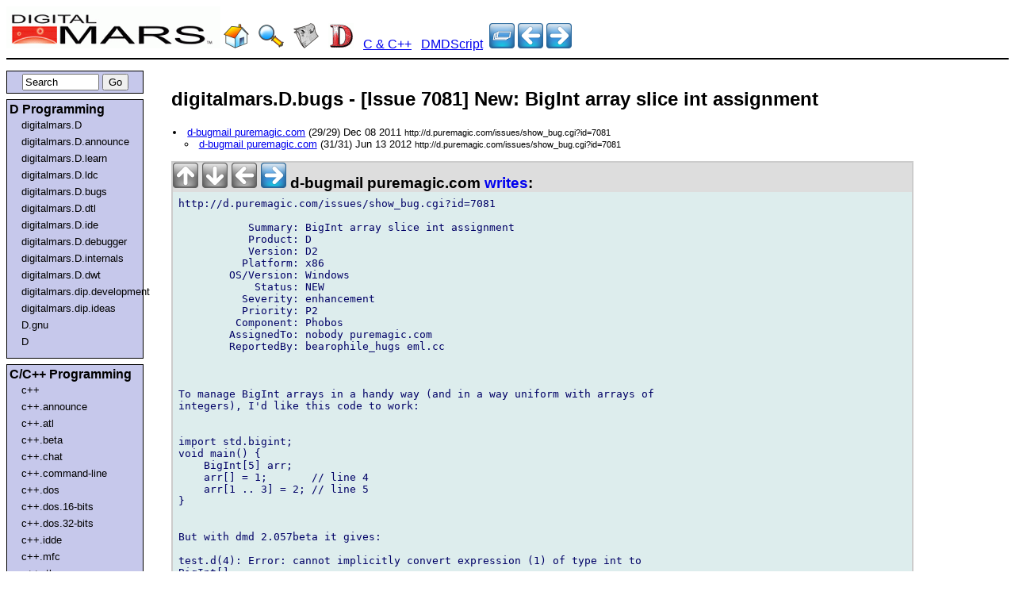

--- FILE ---
content_type: text/html
request_url: https://www.digitalmars.com/d/archives/digitalmars/D/bugs/Issue_7081_New_BigInt_array_slice_int_assignment_34445.html
body_size: 12409
content:

<!DOCTYPE HTML PUBLIC "-//W3C//DTD HTML 4.01//EN" "https://www.w3.org/TR/html4/strict.dtd">
<html lang="en-US">
<head>
<meta http-equiv="content-type" content="text/html; charset=utf-8" />
<title>
digitalmars.D.bugs - [Issue 7081] New: BigInt array slice int assignment
</title>
<link rel="stylesheet" type="text/css" href="https://www.digitalmars.com/forum.css" />
<link rel="stylesheet" type="text/css" href="https://www.digitalmars.com/forum-print.css" media="print" />
</head>

<body>
<div id="heading">
<a href="https://www.digitalmars.com/"><img src="https://www.digitalmars.com/dmlogo.gif" BORDER=0 WIDTH=270 HEIGHT=53 ALT="www.digitalmars.com"></a>

  <a href="https://www.digitalmars.com/" title="Digital Mars"><img src="https://www.digitalmars.com/home.png" border=0></a>
&nbsp; <a href="https://www.digitalmars.com/advancedsearch.html" title="Search Digital Mars web site"><img src="https://www.digitalmars.com/search.png" border=0></a>
&nbsp; <a href="https://www.digitalmars.com/NewsGroup.html" title="News Groups"><img src="https://www.digitalmars.com/news.png" border=0></a>
&nbsp; <a href="https://www.digitalmars.com/d/" title="D Programming Language"><img src="https://www.digitalmars.com/d.png" border=0></a>
&nbsp; <a href="https://www.digitalmars.com/download/freecompiler.html" title="C/C++ compilers">C &amp; C++</a>
&nbsp; <a href="https://www.digitalmars.com/dscript/" title="DMDScript">DMDScript</a>

&nbsp;<a href="index.html" title="topic index"><img src="https://www.digitalmars.com/blue-index.png" border=0></a>
<a href="Issue_7082_New_Assertion_failure_vthis-_csym_on_line_678_in_file_glue.c_34446.html" title="[Issue 7082] New: Assertion failure: '!vthis-&gt;csym' on line 678 in file 'glue.c'"><img src="https://www.digitalmars.com/blue-left.png" border=0></a>
<a href="Issue_7080_New_Chained_BigInt.opAssign_34443.html" title="[Issue 7080] New: Chained BigInt.opAssign"><img src="https://www.digitalmars.com/blue-right.png" border=0></a>

</div>
<div id="navigation">

<div class="navblock">
<form method="get" action="https://www.google.com/search">
<div style="text-align:center">
<input id="q" name="q" size="10" value="Search" onFocus='if(this.value == "Search"){this.value="";}'>
<input type="hidden" id="domains" name="domains" value="www.digitalmars.com">
<input type="hidden" id="sitesearch" name="sitesearch" value="www.digitalmars.com/d/archives">
<input type="hidden" id="sourceid" name="sourceid" value="google-search">
<input type="submit" id="submit" name="submit" value="Go">
</div>
</form>
</div>

<div class="navblock">
<h2>D Programming</h2>
<ul>
<li><a href="https://www.digitalmars.com/d/archives/digitalmars/D">digitalmars.D</a></li>
<li><a href="https://www.digitalmars.com/d/archives/digitalmars/D/announce">digitalmars.D.announce</a></li>
<li><a href="https://www.digitalmars.com/d/archives/digitalmars/D/learn">digitalmars.D.learn</a></li>
<li><a href="https://www.digitalmars.com/d/archives/digitalmars/D/ldc">digitalmars.D.ldc</a></li>
<li><a href="https://www.digitalmars.com/d/archives/digitalmars/D/bugs">digitalmars.D.bugs</a></li>
<li><a href="https://www.digitalmars.com/d/archives/digitalmars/D/dtl">digitalmars.D.dtl</a></li>
<li><a href="https://www.digitalmars.com/d/archives/digitalmars/D/ide">digitalmars.D.ide</a></li>
<li><a href="https://www.digitalmars.com/d/archives/digitalmars/D/debugger">digitalmars.D.debugger</a></li>
<li><a href="https://www.digitalmars.com/d/archives/digitalmars/D/internals">digitalmars.D.internals</a></li>
<li><a href="https://www.digitalmars.com/d/archives/digitalmars/D/dwt">digitalmars.D.dwt</a></li>
<li><a href="https://www.digitalmars.com/d/archives/digitalmars/dip/development">digitalmars.dip.development</a></li>
<li><a href="https://www.digitalmars.com/d/archives/digitalmars/dip/ideas">digitalmars.dip.ideas</a></li>
<li><a href="https://www.digitalmars.com/d/archives/D/gnu">D.gnu</a></li>
<li><a href="https://www.digitalmars.com/d/archives/">D</a></li>
</ul>
</div>

<div class="navblock">
<h2>C/C++ Programming</h2>
<ul>
<li><a href="https://www.digitalmars.com/d/archives/c++">c++</a></li>
<li><a href="https://www.digitalmars.com/d/archives/c++/announce">c++.announce</a></li>
<li><a href="https://www.digitalmars.com/d/archives/c++/atl">c++.atl</a></li>
<li><a href="https://www.digitalmars.com/d/archives/c++/beta">c++.beta</a></li>
<li><a href="https://www.digitalmars.com/d/archives/c++/chat">c++.chat</a></li>
<li><a href="https://www.digitalmars.com/d/archives/c++/command-line">c++.command-line</a></li>
<li><a href="https://www.digitalmars.com/d/archives/c++/dos">c++.dos</a></li>
<li><a href="https://www.digitalmars.com/d/archives/c++/dos/16-bits">c++.dos.16-bits</a></li>
<li><a href="https://www.digitalmars.com/d/archives/c++/dos/32-bits">c++.dos.32-bits</a></li>
<li><a href="https://www.digitalmars.com/d/archives/c++/idde">c++.idde</a></li>
<li><a href="https://www.digitalmars.com/d/archives/c++/mfc">c++.mfc</a></li>
<li><a href="https://www.digitalmars.com/d/archives/c++/rtl">c++.rtl</a></li>
<li><a href="https://www.digitalmars.com/d/archives/c++/stl">c++.stl</a></li>
<li><a href="https://www.digitalmars.com/d/archives/c++/stl/hp">c++.stl.hp</a></li>
<li><a href="https://www.digitalmars.com/d/archives/c++/stl/port">c++.stl.port</a></li>
<li><a href="https://www.digitalmars.com/d/archives/c++/stl/sgi">c++.stl.sgi</a></li>
<li><a href="https://www.digitalmars.com/d/archives/c++/stlsoft">c++.stlsoft</a></li>
<li><a href="https://www.digitalmars.com/d/archives/c++/windows">c++.windows</a></li>
<li><a href="https://www.digitalmars.com/d/archives/c++/windows/16-bits">c++.windows.16-bits</a></li>
<li><a href="https://www.digitalmars.com/d/archives/c++/windows/32-bits">c++.windows.32-bits</a></li>
<li><a href="https://www.digitalmars.com/d/archives/c++/wxwindows">c++.wxwindows</a></li>
</ul>
</div>

<div class="navblock">
<h2>Other</h2>
<ul>
<li><a href="https://www.digitalmars.com/d/archives/digitalmars/empire">digitalmars.empire</a></li>
<li><a href="https://www.digitalmars.com/d/archives/digitalmars/DMDScript">digitalmars.DMDScript</a></li>
<li><a href="https://www.digitalmars.com/d/archives/electronics">electronics</a></li>
</ul>
</div>

<div class="navblock">
<script type="text/javascript"><!--
google_ad_client = "pub-5628673096434613";
google_ad_width = 120;
google_ad_height = 90;
google_ad_format = "120x90_0ads_al_s";
google_ad_channel ="7651800615";
google_color_border = "336699";
google_color_bg = "C6C8EB";
google_color_link = "0000FF";
google_color_url = "008000";
google_color_text = "000000";
//--></script>
<script type="text/javascript" src="https://pagead2.googlesyndication.com/pagead/show_ads.js">
</script>

<hr>
<center>
<iframe style="width:120px;height:240px;" marginwidth="0" marginheight="0" scrolling="no" frameborder="0" src="//ws-na.amazon-adsystem.com/widgets/q?ServiceVersion=20070822&OneJS=1&Operation=GetAdHtml&MarketPlace=US&source=ac&ref=tf_til&ad_type=product_link&tracking_id=classicempire&marketplace=amazon&region=US&placement=0882756427&asins=0882756427&linkId=GPBMDJNW4AUOBDFQ&show_border=true&link_opens_in_new_window=true"></iframe>
</center>
</div>

</div>
<div id="sidebar">
<!-- Google ad -->
<script type="text/javascript"><!--
google_ad_client = "pub-5628673096434613";
google_ad_width = 120;
google_ad_height = 600;
google_ad_format = "120x600_as";
google_ad_channel ="7651800615";
google_page_url = document.location;
//--></script>
<script type="text/javascript"
  src="https://pagead2.googlesyndication.com/pagead/show_ads.js">
</script>
</div>
<div id="content">

<h2>digitalmars.D.bugs - [Issue 7081] New: BigInt array slice int assignment</h2>
<div id="PostingTOC">
<ul>
<li>
<a href="#N34445">
d-bugmail puremagic.com</a>
 (29/29)
 Dec 08 2011
 <small>http://d.puremagic.com/issues/show_bug.cgi?id=7081</small>
</li>
<ul>
<li>
<a href="#N40882">
d-bugmail puremagic.com</a>
 (31/31)
 Jun 13 2012
 <small>http://d.puremagic.com/issues/show_bug.cgi?id=7081</small>
</li>
</ul>
</ul>
</div>
<div id="Posting"><div id="PostingHeading"><a name="N34445"><img src="https://www.digitalmars.com/grey-up.png" border=0> <img src="https://www.digitalmars.com/grey-down.png" border=0> <img src="https://www.digitalmars.com/grey-left.png" border=0> <a href="#N40882"><img src="https://www.digitalmars.com/blue-right.png" border=0 alt="reply"></a> d-bugmail puremagic.com <a href="https://www.digitalmars.com/pnews/read.php?server=news.digitalmars.com&group=digitalmars.D.bugs&artnum=34445"> writes</a>:</a></div>
<pre class="PostingBody">
http://d.puremagic.com/issues/show_bug.cgi?id=7081

           Summary: BigInt array slice int assignment
           Product: D
           Version: D2
          Platform: x86
        OS/Version: Windows
            Status: NEW
          Severity: enhancement
          Priority: P2
         Component: Phobos
        AssignedTo: nobody puremagic.com
        ReportedBy: bearophile_hugs eml.cc



To manage BigInt arrays in a handy way (and in a way uniform with arrays of
integers), I'd like this code to work:


import std.bigint;
void main() {
    BigInt[5] arr;
    arr[] = 1;       // line 4
    arr[1 .. 3] = 2; // line 5
}


But with dmd 2.057beta it gives:

test.d(4): Error: cannot implicitly convert expression (1) of type int to
BigInt[]
test.d(5): Error: cannot implicitly convert expression (2) of type int to
BigInt[]

-- 
Configure issuemail: http://d.puremagic.com/issues/userprefs.cgi?tab=email
------- You are receiving this mail because: -------
</pre>
<div id="PostingFooting"> Dec 08 2011
</div>
</div><div id="Posting"><div id="PostingHeading"><a name="N40882"><img src="https://www.digitalmars.com/grey-up.png" border=0> <img src="https://www.digitalmars.com/grey-down.png" border=0> <a href="#N34445"><img src="https://www.digitalmars.com/blue-left.png" border=0 alt="parent"></a> <img src="https://www.digitalmars.com/grey-right.png" border=0> d-bugmail puremagic.com <a href="https://www.digitalmars.com/pnews/read.php?server=news.digitalmars.com&group=digitalmars.D.bugs&artnum=40882"> writes</a>:</a></div>
<pre class="PostingBody">
http://d.puremagic.com/issues/show_bug.cgi?id=7081


Don &lt;clugdbug yahoo.com.au&gt; changed:

           What    |Removed                     |Added
----------------------------------------------------------------------------
                 CC|                            |clugdbug yahoo.com.au
          Component|Phobos                      |DMD
            Summary|BigInt array slice int      |array slice assignment
                   |assignment                  |should check for opAssign



This doesn't have anything to do with BigInt. Rather, it's a request for
implicit conversion to apply to array block assignment.

Reduced example:

struct S
{
   void opAssign(int n) {}
}

void main()
{
   S[20] s;
   s[] = 6;
}

bug.d(9): Error: cannot implicitly convert expression (6) of type int to S[]

It seems reasonable enough. It could be problematic if the thing being assigned
is an array, eg

void opAssign(int[] n) {}

but we have that problem already with block assignment to arrays of dynamic
arrays.

AFAIK array block assignment isn't mentioned in the spec at all.

-- 
Configure issuemail: http://d.puremagic.com/issues/userprefs.cgi?tab=email
------- You are receiving this mail because: -------
</pre>
<div id="PostingFooting"> Jun 13 2012
</div>
</div>
<div id="footer_ad">
<br><br><br><br>
<center>
<script type="text/javascript"><!--
google_ad_client = "pub-5628673096434613";
google_ad_width = 300;
google_ad_height = 250;
google_ad_format = "300x250_as";
google_ad_type = "text_image";
google_ad_channel ="7651800615";
google_color_border = "336699";
google_color_bg = "FFFFFF";
google_color_link = "0000FF";
google_color_url = "008000";
google_color_text = "000000";
//--></script>
<script type="text/javascript" src="https://pagead2.googlesyndication.com/pagead/show_ads.js">
</script>

<!--
<br>
<br>
<SCRIPT charset="utf-8" type="text/javascript" src="https://ws.amazon.com/widgets/q?ServiceVersion=20070822&MarketPlace=US&ID=V20070822/US/classicempire/8006/adfa749b-6f27-4cdf-a046-716a8fab7cab"> </SCRIPT> <NOSCRIPT><A HREF="https://ws.amazon.com/widgets/q?ServiceVersion=20070822&MarketPlace=US&ID=V20070822%2FUS%2Fclassicempire%2F8006%2Fadfa749b-6f27-4cdf-a046-716a8fab7cab&Operation=NoScript">Amazon.com Widgets</A></NOSCRIPT>
-->

</center>
</div>
</div></BODY></HTML>


--- FILE ---
content_type: text/html; charset=utf-8
request_url: https://www.google.com/recaptcha/api2/aframe
body_size: 268
content:
<!DOCTYPE HTML><html><head><meta http-equiv="content-type" content="text/html; charset=UTF-8"></head><body><script nonce="9WnwT3yk460FvO0rFY5hEA">/** Anti-fraud and anti-abuse applications only. See google.com/recaptcha */ try{var clients={'sodar':'https://pagead2.googlesyndication.com/pagead/sodar?'};window.addEventListener("message",function(a){try{if(a.source===window.parent){var b=JSON.parse(a.data);var c=clients[b['id']];if(c){var d=document.createElement('img');d.src=c+b['params']+'&rc='+(localStorage.getItem("rc::a")?sessionStorage.getItem("rc::b"):"");window.document.body.appendChild(d);sessionStorage.setItem("rc::e",parseInt(sessionStorage.getItem("rc::e")||0)+1);localStorage.setItem("rc::h",'1769098939365');}}}catch(b){}});window.parent.postMessage("_grecaptcha_ready", "*");}catch(b){}</script></body></html>

--- FILE ---
content_type: text/css
request_url: https://www.digitalmars.com/forum-print.css
body_size: 684
content:
body, td, th
{
	font-family: serif;
	font-size: 1em;
}

h1, h2, h3, h4, h5, h6
{
	font-family: Georgia, serif;
}

h3
{
	font-weight: bold;
}

pre
{
	border: none;
}

#heading, #navigation, #sidebar, #PostingTOC, #footer_ad
{
	display: none;
}

div#Posting
{
	border: none;

	background-color: #FFFFFF;
	color: #000000;
}

.PostingBody
{
	background-color: #FFFFFF;
	color: #000000;
	min-width: none;
}

.PostingQuote
{
	background-color: #FFFFFF;
	color: #000000;
	min-width: 40px;
}

div#content
{
	margin-left: 1.5em;
	margin-right: 1.5em;
}

div#copyright
{
	border: none;
}

#copyright-navigation
{
	display: none;
}
